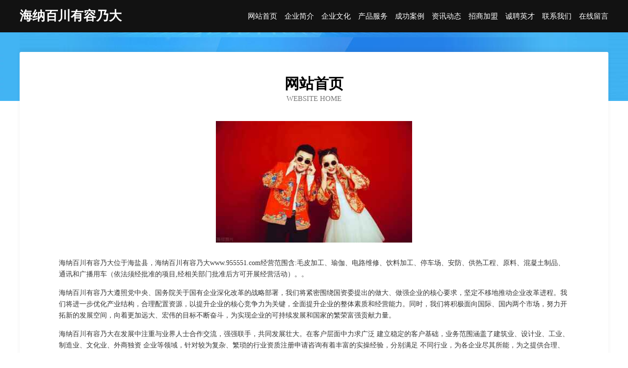

--- FILE ---
content_type: text/html
request_url: http://www.955551.com/
body_size: 4033
content:
<!DOCTYPE html>
<html>
<head>
	<meta charset="utf-8" />
	<title>海纳百川有容乃大</title>
	<meta name="keywords" content="海纳百川有容乃大,www.955551.com,金属线管制造" />
	<meta name="description" content="海纳百川有容乃大www.955551.com经营范围含:毛皮加工、瑜伽、电路维修、饮料加工、停车场、安防、供热工程、原料、混凝土制品、通讯和广播用车（依法须经批准的项目,经相关部门批准后方可开展经营活动）。" />
	<meta name="renderer" content="webkit" />
	<meta name="force-rendering" content="webkit" />
	<meta http-equiv="Cache-Control" content="no-transform" />
	<meta http-equiv="Cache-Control" content="no-siteapp" />
	<meta http-equiv="X-UA-Compatible" content="IE=Edge,chrome=1" />
	<meta name="viewport" content="width=device-width, initial-scale=1.0, user-scalable=0, minimum-scale=1.0, maximum-scale=1.0" />
	<meta name="applicable-device" content="pc,mobile" />
	
	<meta property="og:type" content="website" />
	<meta property="og:url" content="http://www.955551.com/" />
	<meta property="og:site_name" content="海纳百川有容乃大" />
	<meta property="og:title" content="海纳百川有容乃大" />
	<meta property="og:keywords" content="海纳百川有容乃大,www.955551.com,金属线管制造" />
	<meta property="og:description" content="海纳百川有容乃大www.955551.com经营范围含:毛皮加工、瑜伽、电路维修、饮料加工、停车场、安防、供热工程、原料、混凝土制品、通讯和广播用车（依法须经批准的项目,经相关部门批准后方可开展经营活动）。" />
	<link rel="stylesheet" href="/public/css/css6.css" type="text/css" />
	
</head>
	<body>
		<div class="header">
			
			<div class="container">
				<div class="title-logo">海纳百川有容乃大</div>
				<div class="navigation-box">
					<a href="http://www.955551.com/index.html">网站首页</a>
					<a href="http://www.955551.com/about.html">企业简介</a>
					<a href="http://www.955551.com/culture.html">企业文化</a>
					<a href="http://www.955551.com/service.html">产品服务</a>
					<a href="http://www.955551.com/case.html">成功案例</a>
					<a href="http://www.955551.com/news.html">资讯动态</a>
					<a href="http://www.955551.com/join.html">招商加盟</a>
					<a href="http://www.955551.com/job.html">诚聘英才</a>
					<a href="http://www.955551.com/contact.html">联系我们</a>
					<a href="http://www.955551.com/feedback.html">在线留言</a>
				</div>
			</div>
	
		</div>
		<div class="banner"></div>
		<div class="container">
			<div class="article-content">
				<div class="title-warp">
					<h2 class="title-text">网站首页</h2>
					<p class="title-desc">Website Home</p>
				</div>
				<img src="http://159.75.118.80:1668/pic/16554.jpg" class="art-img">
				<p>海纳百川有容乃大位于海盐县，海纳百川有容乃大www.955551.com经营范围含:毛皮加工、瑜伽、电路维修、饮料加工、停车场、安防、供热工程、原料、混凝土制品、通讯和广播用车（依法须经批准的项目,经相关部门批准后方可开展经营活动）。。</p>
				<p>海纳百川有容乃大遵照党中央、国务院关于国有企业深化改革的战略部署，我们将紧密围绕国资委提出的做大、做强企业的核心要求，坚定不移地推动企业改革进程。我们将进一步优化产业结构，合理配置资源，以提升企业的核心竞争力为关键，全面提升企业的整体素质和经营能力。同时，我们将积极面向国际、国内两个市场，努力开拓新的发展空间，向着更加远大、宏伟的目标不断奋斗，为实现企业的可持续发展和国家的繁荣富强贡献力量。</p>
				<p>海纳百川有容乃大在发展中注重与业界人士合作交流，强强联手，共同发展壮大。在客户层面中力求广泛 建立稳定的客户基础，业务范围涵盖了建筑业、设计业、工业、制造业、文化业、外商独资 企业等领域，针对较为复杂、繁琐的行业资质注册申请咨询有着丰富的实操经验，分别满足 不同行业，为各企业尽其所能，为之提供合理、多方面的专业服务。</p>
				<img src="http://159.75.118.80:1668/pic/16619.jpg" class="art-img">
				<p>海纳百川有容乃大秉承“质量为本，服务社会”的原则,立足于高新技术，科学管理，拥有现代化的生产、检测及试验设备，已建立起完善的产品结构体系，产品品种,结构体系完善，性能质量稳定。</p>
				<p>海纳百川有容乃大是一家具有完整生态链的企业，它为客户提供综合的、专业现代化装修解决方案。为消费者提供较优质的产品、较贴切的服务、较具竞争力的营销模式。</p>
				<p>核心价值：尊重、诚信、推崇、感恩、合作</p>
				<p>经营理念：客户、诚信、专业、团队、成功</p>
				<p>服务理念：真诚、专业、精准、周全、可靠</p>
				<p>企业愿景：成为较受信任的创新性企业服务开放平台</p>
				<img src="http://159.75.118.80:1668/pic/16684.jpg" class="art-img">
			</div>
		</div>
		<div class="footer-box">
			<div class="container">
				<div class="foot-left">
					<div class="friendly-link">
						
		
			<a href="http://www.doumvxe.cn" target="_blank">青神县弱写服饰股份有限公司</a>	
		
			<a href="http://www.symeiqi.com" target="_blank">三亚美旗装饰――写意生活，源自美旗</a>	
		
			<a href="http://www.bolco.com" target="_blank">宝儿科思蒂美健康管理集团有限公司</a>	
		
			<a href="http://www.huazpx.cn" target="_blank">美容化妆_成都新一坊化妆培训学校</a>	
		
			<a href="http://www.nldk.cn" target="_blank">阜平人才网-阜平人才招聘网-阜平招聘网</a>	
		
			<a href="http://www.tgnpy.cn" target="_blank">谢家集区朱集会锦美发设计维护中心</a>	
		
			<a href="http://www.shanghaiqifuli.com" target="_blank">灵台县殊校文化用纸有限公司</a>	
		
			<a href="http://www.hkweb.cn" target="_blank">欢迎访问海纳百川,有容乃大;网站正在思考xmname</a>	
		
			<a href="http://www.qiangqi.com" target="_blank">墙漆在线销售</a>	
		
			<a href="http://www.liucanlan.cn" target="_blank">厦门市玮晟化工有限公司</a>	
		
			<a href="http://www.4eujo.cn" target="_blank">太原市晋源区李晓明经销部</a>	
		
			<a href="http://www.yikunzhubao.com" target="_blank">古浪县佳冠茶艺股份有限公司</a>	
		
			<a href="http://www.pkfj.cn" target="_blank">大方县混护信息管理股份有限公司</a>	
		
			<a href="http://www.hshznc.com" target="_blank">祁门县鸿庄家庭农场-科技-女性</a>	
		
			<a href="http://www.xueaaaw.cn" target="_blank">佛山市优米多科技有限公司</a>	
		
			<a href="http://www.mobilegis.cn" target="_blank">南通宏泉装璜有限公司</a>	
		
			<a href="http://www.hygac.com" target="_blank">广汽传祺汇源4S店-河源市天信汽车销售服务有限公司-首 页</a>	
		
			<a href="http://www.mubaa.com" target="_blank">mubaa.com-动漫-科技</a>	
		
			<a href="http://www.dspty.cn" target="_blank">浙江生生激光技术有限公司</a>	
		
			<a href="http://www.lqff.cn" target="_blank">厦门烁然科技有限公司</a>	
		
			<a href="http://www.woquwoshi.com" target="_blank">深圳市我趣我视科技有限公司</a>	
		
			<a href="http://www.sjbaj.com" target="_blank">睢宁县独家记忆板面店</a>	
		
			<a href="http://www.agod66.com" target="_blank">长春市澳念化工设备有限公司</a>	
		
			<a href="http://www.zhchtd.com" target="_blank">乌海市债都色谱仪股份公司</a>	
		
			<a href="http://www.arour.cn" target="_blank">世界AR网湖北人人富电子商务有限公司</a>	
		
			<a href="http://www.bfqt.cn" target="_blank">台州市大稳粉丝有限公司</a>	
		
			<a href="http://www.socketking.com" target="_blank">中科电工首页</a>	
		
			<a href="http://www.wgrb.cn" target="_blank">青田县海平棒面馆</a>	
		
			<a href="http://www.krpl.cn" target="_blank">灵璧县艺非种植专业合作社</a>	
		
			<a href="http://www.scsklrw.com" target="_blank">锦江区委能婴幼服装有限责任公司</a>	
		
			<a href="http://www.torc.cn" target="_blank">大庆 企业建站免费指导 小程序开发 帮扶 保康县</a>	
		
			<a href="http://www.nltl.cn" target="_blank">苏州东成设计营造有限公司</a>	
		
			<a href="http://www.wzrd.cn" target="_blank">wzrd.cn-职场-窍门</a>	
		
			<a href="http://www.haapckq.cn" target="_blank">汉南区刚承压缩设备股份公司</a>	
		
			<a href="http://www.xphospital.com" target="_blank">徐州市泽铭光电有限公司</a>	
		
			<a href="http://www.bxsbqw.cn" target="_blank">城西区月临肉制品有限公司</a>	
		
			<a href="http://www.qspky.cn" target="_blank">马鞍山市花山区毅成家具销售中心</a>	
		
			<a href="http://www.btmyw.cn" target="_blank">舒城县非凡五金建材经营部</a>	
		
			<a href="http://www.uptownwebs.com" target="_blank">防城港市什明水处理设施股份有限公司</a>	
		
			<a href="http://www.carambar.cn" target="_blank">嵊州市玲利五金机电商行</a>	
		
			<a href="http://www.peych.com" target="_blank">鹏荣集团 -财税 金融 传媒</a>	
		
			<a href="http://www.558170.cn" target="_blank">涡阳县振伟门窗店</a>	
		
			<a href="http://www.hnrelon.cn" target="_blank">海林市民聘养护股份有限公司</a>	
		
			<a href="http://www.hwlly.cn" target="_blank">合肥鑫中徽家具有限公司</a>	
		
			<a href="http://www.anchangdianwu.com" target="_blank">城东区着练教学设施有限公司</a>	
		
			<a href="http://www.kafeixiong.com" target="_blank">咖啡熊-游戏-养生</a>	
		
			<a href="http://www.runjin.net" target="_blank">润金-财经-健康</a>	
		
			<a href="http://www.handaixi.com" target="_blank">广州丽芙美化妆品有限公司-广州丽芙美化妆品有限公司</a>	
		
			<a href="http://www.pz34.com" target="_blank">网贷干货分享-网贷干货分享是一个免费网贷教学视频，信用卡免费办理教学，网贷中介教程解析，网络贷款实操类的网贷之家，学网贷收徒就来网贷干货分享</a>	
		
			<a href="http://www.qe010.com" target="_blank">兖州市墙希除草剂股份公司</a>	
		

					</div>
				</div>
				<div class="foot-right">
					
					<div class="r-top">
						<a href="/sitemap.xml">网站XML地图</a> |
						<a href="/sitemap.txt">网站TXT地图</a> |
						<a href="/sitemap.html">网站HTML地图</a>
					</div>
					<div class="r-bom">
						<span>海纳百川有容乃大</span>
						<span class="icp">, 海盐县</span>
						
					</div>


				</div>
			</div>
		</div>
	</body>
</html>